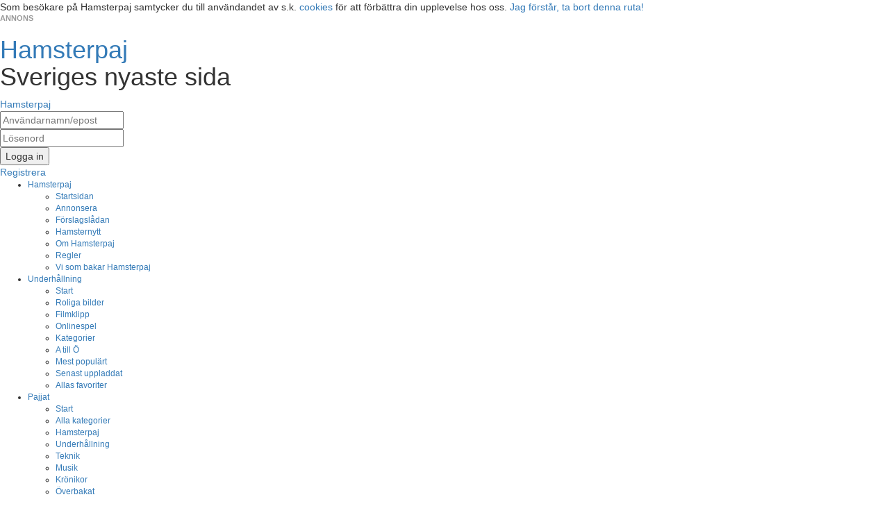

--- FILE ---
content_type: text/html; charset=utf-8
request_url: https://www.google.com/recaptcha/api2/aframe
body_size: 247
content:
<!DOCTYPE HTML><html><head><meta http-equiv="content-type" content="text/html; charset=UTF-8"></head><body><script nonce="ZXOmaa2IOqybA7wRGbpu8Q">/** Anti-fraud and anti-abuse applications only. See google.com/recaptcha */ try{var clients={'sodar':'https://pagead2.googlesyndication.com/pagead/sodar?'};window.addEventListener("message",function(a){try{if(a.source===window.parent){var b=JSON.parse(a.data);var c=clients[b['id']];if(c){var d=document.createElement('img');d.src=c+b['params']+'&rc='+(localStorage.getItem("rc::a")?sessionStorage.getItem("rc::b"):"");window.document.body.appendChild(d);sessionStorage.setItem("rc::e",parseInt(sessionStorage.getItem("rc::e")||0)+1);localStorage.setItem("rc::h",'1768892478897');}}}catch(b){}});window.parent.postMessage("_grecaptcha_ready", "*");}catch(b){}</script></body></html>